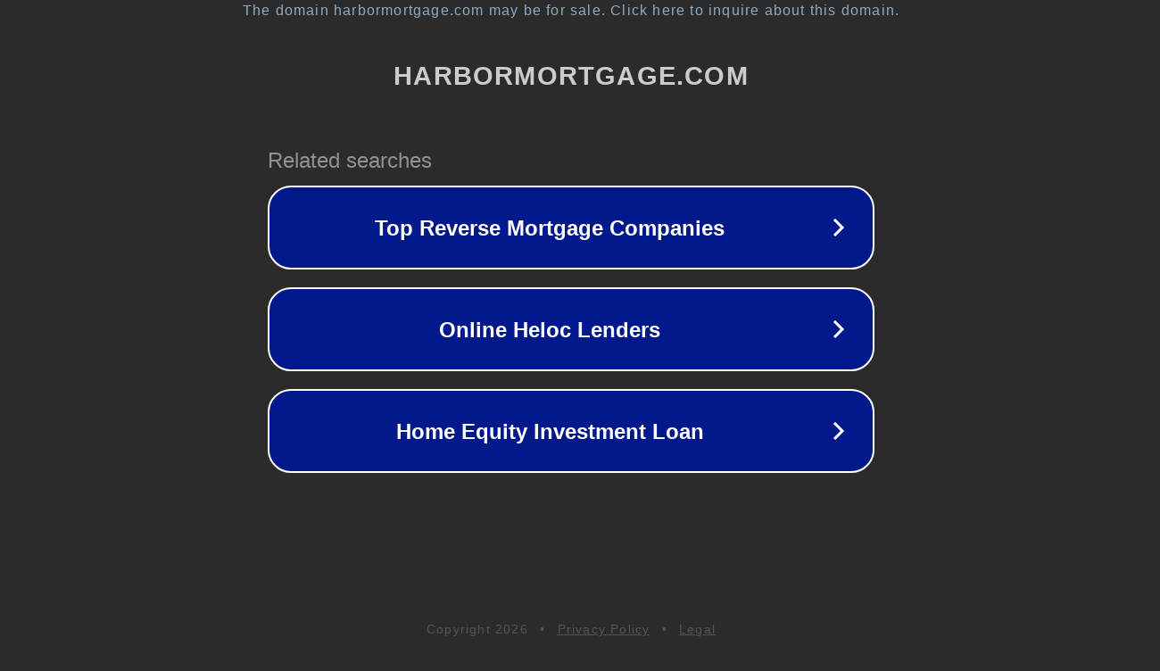

--- FILE ---
content_type: text/html; charset=utf-8
request_url: https://www.harbormortgage.com/blog/harbor-mortgage-riding-for-pan-mass-challenge/
body_size: 1134
content:
<!doctype html>
<html data-adblockkey="MFwwDQYJKoZIhvcNAQEBBQADSwAwSAJBANDrp2lz7AOmADaN8tA50LsWcjLFyQFcb/P2Txc58oYOeILb3vBw7J6f4pamkAQVSQuqYsKx3YzdUHCvbVZvFUsCAwEAAQ==_vSdxv3tBbMVFv83eF1KO7bD8t0/kmjxo9699/XCfzkqbzXe7FdpX++gNMIsFL3iudBVztd1u/eCwXYcoRb1W5g==" lang="en" style="background: #2B2B2B;">
<head>
    <meta charset="utf-8">
    <meta name="viewport" content="width=device-width, initial-scale=1">
    <link rel="icon" href="[data-uri]">
    <link rel="preconnect" href="https://www.google.com" crossorigin>
</head>
<body>
<div id="target" style="opacity: 0"></div>
<script>window.park = "[base64]";</script>
<script src="/bjmHhbGKM.js"></script>
</body>
</html>
